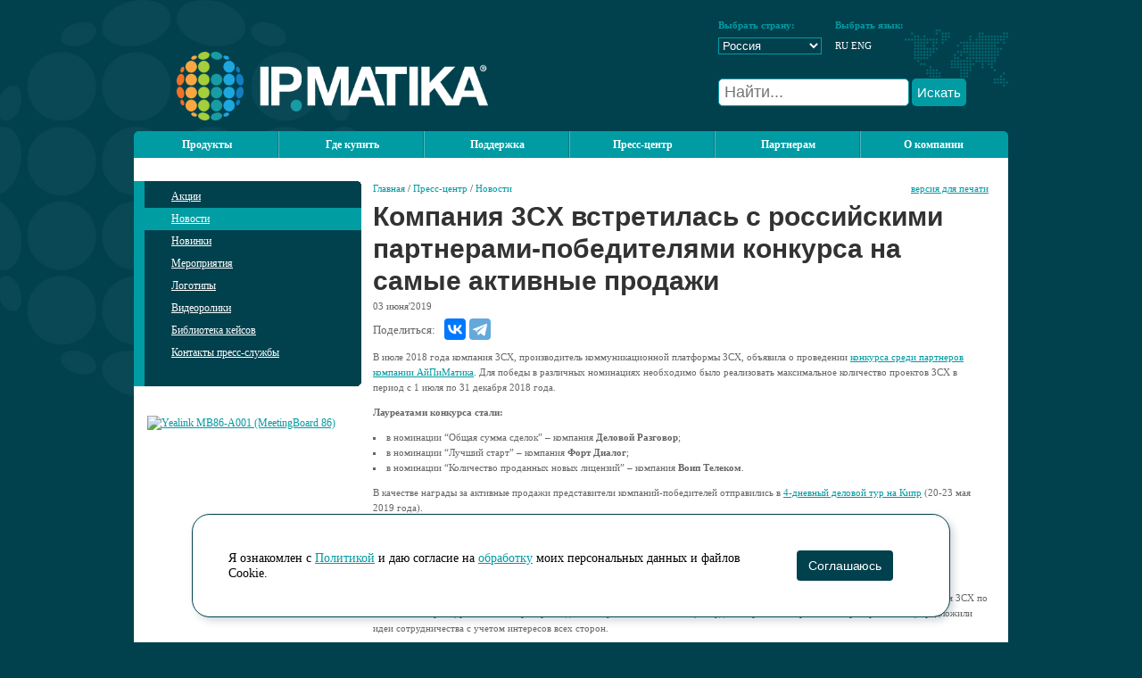

--- FILE ---
content_type: text/html; charset=windows-1251
request_url: https://ipmatika.ru/press/news/31213/
body_size: 37151
content:

    <!DOCTYPE HTML PUBLIC "-//W3C//DTD HTML 4.01 Transitional//EN" "http://www.w3.org/TR/html4/loose.dtd">
    <html lang="ru">
    <head>
		<meta http-equiv="Content-Type" content="text/html; charset=windows-1251" />
<meta name="robots" content="index, follow" />
<meta name="description" content="
	 В июле 2018 года компания 3CX, производитель коммуникационной платформы 3CX, объявила о проведении конкурса среди партнеров компании АйПиМатика. Для победы в различных номинациях необходимо было реализовать максимальное количество проектов 3CX в период с 1 июля по 31 декабря 2018 года.


 Лау..." />
<link href="/bitrix/cache/css/s1/ipmatika/page_a8c3362261c4edfabc638c7bd59c938b/page_a8c3362261c4edfabc638c7bd59c938b_v1.css?1769754674399" type="text/css"  rel="stylesheet" />
<meta property="og:title" content="Компания 3CX встретилась с российскими партнерами-победителями конкурса на самые активные продажи" />
<meta property="og:url" content="http://ipmatika.ru/press/news/31213/" />
<meta property="og:description" content="
	 В июле 2018 года компания 3CX, производитель коммуникационной платформы 3CX, объявила о проведении конкурса среди партнеров компании АйПиМатика. Для победы в различных номинациях необходимо было реализовать максимальное количество проектов 3CX в период с 1 июля по 31 декабря 2018 года.


 Лау..." />



<script type="text/javascript">var _ba = _ba || []; _ba.push(["aid", "831445c2924a917e8846c59660c6df28"]); _ba.push(["host", "ipmatika.ru"]); (function() {var ba = document.createElement("script"); ba.type = "text/javascript"; ba.async = true;ba.src = (document.location.protocol == "https:" ? "https://" : "http://") + "bitrix.info/ba.js";var s = document.getElementsByTagName("script")[0];s.parentNode.insertBefore(ba, s);})();</script>



        <title>Компания 3CX встретилась с российскими партнерами-победителями конкурса на самые активные продажи - Новости - Пресс-центр | IPmatika</title>
        <link href="/assets/css/default.css?t=1770080933" type="text/css" rel="stylesheet"/>
        <link href="/assets/css/jquery.fancybox.min.css" type="text/css" rel="stylesheet"/>

        <script type="text/javascript" src="/assets/js/jquery.js"></script>
        <script type="text/javascript" src="/assets/js/utils.js"></script>
        <script type="text/javascript" src="/assets/js/jquery.ui.core.js"></script>
        <script type="text/javascript" src="/assets/js/jquery.ui.datepicker.js"></script>
        <script type="text/javascript" src="/assets/js/jquery.ui.datepicker-ru.js"></script>
        <script type="text/javascript" src="/assets/js/jquery.maskedInput.js"></script>
        <script type="text/javascript" src="/assets/js/jquery.fancybox.min.js"></script>
        <script type="text/javascript" src="/assets/js/swfobject.js"></script>

        <script type="text/javascript" src="/assets/js/jquery.autocomplete.min.js"></script>
        <script type="text/javascript" src="/assets/js/global_init.js?t=1770080933"></script>


		        <script type="text/javascript" src="/assets/js/tipsy.js"></script>
        <script type="text/javascript" src="/assets/js/chosen.jquery.min.js"></script>
        <script type="text/javascript" src="/assets/js/validate.js"></script>
        <script type="text/javascript" src="/assets/js/lightbox2.min.js"></script>
        <script type="text/javascript" src="/assets/js/owl.carousel.min.js"></script>

        <link rel="stylesheet" href="/assets/css/lightbox.css" type="text/css" media="screen"/>
        <link rel="stylesheet" href="/assets/css/lightbox2.css" type="text/css" media="screen"/>
        <link rel="stylesheet" href="/assets/css/chosen.min.css" type="text/css" media="screen"/>
        <link rel="stylesheet" href="/assets/css/tipsy.css" type="text/css" media="screen"/>
        <link rel="stylesheet" href="/assets/css/owl.carousel.css" type="text/css" media="screen"/>
        <link rel="stylesheet" href="/assets/css/autocomplete.css" type="text/css" media="screen"/>
        <link rel="stylesheet" href="/assets/css/md_custom.css?ver=7ba24197b082c7e3f66165b600771815" type="text/css" media="screen"/>

        <link rel="icon" href="/favicon.png" type="image/png">



    </head>

<body>

    <div id="panel"></div>
    <script type="text/javascript" src="/assets/js/jquery.zclip.min.js"></script>
<div class="ip_wrap">
    <div class="ip_bubbles"></div>
    <div class="header">
        <div class="header_logo"><a href="/" title="на главную"><img
                        src="/assets/images/header_logo1.png" width="349" height="77" alt="IPMatika"/></a></div>
        <div class="header_selector">
            <div class="header_right">
                <table border="0" cellpadding="0" cellspacing="0" width="325">
                    <tbody>
                    <tr>
                        <td class="selector_title" width="116">
                            <b>Выбрать страну:</b></td>
                        <td width="15">&nbsp;</td>
                        <td class="selector_title" width="116">
                            <b>Выбрать язык:</b></td>
                        <td width="15">&nbsp;</td>
                        <td>&nbsp;</td>
                    </tr>
                    <tr>
                        <td>
							<select name="site" onChange="window.location.assign(this.value);">
	<option value="http://ipmatika.kz/" >Казахстан</option>
		<option value="http://ipmatika.ru/" SELECTED="1">Россия</option>
		<option value="http://ipmatika.by/" >Беларусь</option>
		<option value="http://ipmatika.kg/" >Кыргызстан</option>
		<option value="http://ipmatika.uz/" >Узбекистан</option>
	</select>                        </td>
                        <td></td>
                        <td>
							<span>RU</span> <a href="https://www.ipmatika.com" target=blank style="color:white;">ENG</a>                         </td>
                        <td>&nbsp;</td>
                    </tr>
                    <tr>
                        <td colspan="5" style="text-align: left">
                            
                                                        <form method="get" action="/search/">
                                <input type="text" name="q" id="top-search-v2" placeholder="Найти..." autocomplete="off">
                                <button id="top-search-btn" type="submit">Искать</button>
                            </form>
                            
                        </td>
                    </tr>
                    </tbody>
                </table>
                <div style="clear: both; height: 12px"></div>
				            </div>
        </div>
    </div>

<div class="topmenu">
    <div class="topmenu_left">
        <div class="topmenu_right">
						            <ul id="nav">
												
													                                        <li><a href="/products/">Продукты</a></li>
																	
								
																
													                                        <li><a href="/buy/">Где купить</a></li>
																	
								
																
								                <li><a>Поддержка</a>
                    <ul>
														
								
																
													                                        <li><a href="/support/download/">Скачать файлы</a></li>
																	
								
																
													                                        <li><a href="/support/service/">Сервисные центры</a></li>
																	
								
																
													                                        <li><a href="/support/support-policy/">Техническая поддержка</a></li>
																	
								
																					</ul></li>				
								                <li><a>Пресс-центр</a>
                    <ul>
														
								
																
													                                        <li><a href="/press/actions/">Акции</a></li>
																	
								
																
													                                        <li><a href="/press/news/">Новости</a></li>
																	
								
																
													                                        <li><a href="/press/announce/">Новинки</a></li>
																	
								
																
													                                        <li><a href="/press/events/">Мероприятия</a></li>
																	
								
																
													                                        <li><a href="/press/logos/">Логотипы</a></li>
																	
								
																
													                                        <li><a href="/press/videos/">Видеоролики</a></li>
																	
								
																
													                                        <li><a href="/press/customers/">Библиотека кейсов</a></li>
																	
								
																
													                                        <li><a href="/press/contacts/">Контакты пресс-службы</a></li>
																	
								
																					</ul></li>				
								                <li><a>Партнерам</a>
                    <ul>
														
								
																
													                                        <li><a href="/partners/?">Партнерам</a></li>
																	
								
																
													                                        <li><a href="/partners/export/">Выгрузка каталога</a></li>
																	
								
																
													                                        <li><a href="/partners/study/">Обучение</a></li>
																	
								
																
													                                        <li><a href="https://demo.ipmatika.ru">Демонстрационные залы</a></li>
																	
								
																
													                                        <li><a href="/partners/api/">Подключение к API</a></li>
																	
								
																
													                                        <li><a href="/partners/stat-partnerom-mts-link/">Стать партнером МТС Линк</a></li>
																	
								
																
													                                        <li><a href="/partners/3cx/">Стать партнером 3CX</a></li>
																	
								
																
													                                        <li><a href="/partners/itc/">Стать партнером ITC</a></li>
																	
								
																
													                                        <li><a href="/partners/yealink-headsets/">Стать партнером по гарнитурам Yealink</a></li>
																	
								
																
													                                        <li><a href="/partners/tekhnologicheskie-partnery/">Технологические партнеры</a></li>
																	
								
																
													                                        <li><a href="/partners/tipovye-resheniya/">Типовые решения</a></li>
																	
								
																					</ul></li>				
								                <li><a>О компании</a>
                    <ul>
														
								
																
													                                        <li><a href="/about/index.php">О компании</a></li>
																	
								
																
													                                        <li><a href="/about/sertifikaty/">Сертификаты вендоров</a></li>
																	
								
																
													                                        <li><a href="/about/contacts/">Контакты Россия</a></li>
																	
								
																
													                                        <li><a href="/about/contacts-kz/">Контакты Казахстан</a></li>
																	
								
																
													                                        <li><a href="/about/contacts-by/">Контакты Беларусь</a></li>
																	
								
																
													                                        <li><a href="/about/contacts-uz/">Контакты Узбекистан</a></li>
																	
								
																
													                                        <li><a href="https://vacancy.ipmatika.ru/">Карьера</a></li>
																	
								
								
																	</ul></li>								
                            </ul>

							        </div>
    </div>
</div>
    <!---div class="searchblock_in" align="right">
        <table border="0" cellpadding="0" cellspacing="0">
            <tr>
                <td style="white-space:nowrap;">Новости компании в:</td>
                <td style="white-space:nowrap;">
                    <a href="https://www.youtube.com/user/IPmatika" target="blank"><img
                                src="/assets/images/soc/Button_YT.png" width="30" height="30" alt=""></a>
                    <a href="https://vk.com/ipmatika" target="blank"><img src="/assets/images/soc/Button_VK.png"
                                                                          width="30" height="30" alt=""></a>
                    <a href="https://t.me/ipmatika" target="blank"><img src="/assets/images/soc/Button_TG.png"
                                                                        width="30" height="30" alt=""></a>
                    <!---a href="https://www.facebook.com/IPmatika" target="blank"><img src="/assets/images/soc/facebook-01.png" width="30" height="30" alt="" /></a>
					<a href="https://www.instagram.com/ipmatika/" target="blank"><img src="/assets/images/soc/instagram-01.png" width="30" height="30" alt=""></a>
					<a href="https://www.youtube.com/user/IPmatika" target="blank"><img src="/assets/images/soc/youtube-01.png" width="30" height="30" alt=""></a>
					<a href="https://twitter.com/ipmatika" target="blank"><img src="/assets/images/soc/twitter-01.png" width="30" height="30" alt="" /></a>
					<a href="https://vk.com/ipmatika" target="blank"><img src="/assets/images/soc/vkontakte-01.png" width="30" height="30" alt=""></a>
					<a href="https://telegram.me/ipmatika" target="blank"><img src="/assets/images/soc/telegram-01.png" width="30" height="30" alt=""></a>
					<a href="https://www.linkedin.com/groups/4884270" target="blank"><img src="/assets/images/soc/linkedin-01.png" width="30" height="30" alt=""></a--->
                <!--</td>-->
                <!---td width="100%">
					<table width="640" height="70">
    <tr>
        <td><b>Москва:</b>  <a href="tel:+74956652644">+7 (495) 665-2644</a><br>
               <b>Москва:</b>  <a href="tel:+74959262644">+7 (495) 926-2644</a><br>
               <b>Казань:</b> <a href="tel:+78435580068">+7 (843) 558-0068</a><br>
               </td>       
        <td><b>Екатеринбург:</b>  <a href="tel:+73432887644">+7 (343) 288-7644</a><br>
               <b>Санкт-Петербург:</b>  <a href="tel:+78127482644">+7 (812) 748-2644</a><br>
               <b>Ростов-на-Дону:</b> <a href="tel:+78633332644">+7 (863) 333-2644</a><br>
               </td>
        <td><b>Самара:</b> <a href="tel:+78462115510">+7 (846) 211-5510</a><br>
               <b>Новосибирск:</b> <a href="tel:+73833832644">+7 (383) 383-2644</a><br>
               <b>Владивосток:</b> <a href="tel: +74232056044">+7 (423) 205-6044</a></td>
    </tr>
     <!---tr>
        <td><p><b>Казань:</b> <a href="tel:+78435580068">+7 (843) 558-0068</a></p></td>
        <td><p><b>Ростов-на-Дону:</b> <a href="tel:+78633332644">+7 (863) 333-2644</a></p></td>        
        <td><p><b>Новосибирск:</b> <a href="tel:+73833832644">+7 (383) 383-2644</a></p></td>
    </tr>
    <tr>
        <td><p><b>Самара:</b> <a href="tel:+78462115510">+7 (846) 211-5510</a></p></td>
    </tr--->
</table>
                </td--->
                <!---td>
					<a href="https://b2b-ipmatika.ru/" target="_blank"><img src="/assets/images/b2b_button.png" style="width: 100px"></a>                </td--->
								          <!--  </tr>
        </table>
    </div--->

<div class="main">
    <div class="left_col" >



					

    <div class="menu_in">
        <div class="menu_in_content">
            <div class="toprightcorner">
                <div class="bottomrightcorner">
                    <div class="menu_in_pad">
                        <ul>
																																						                                            <li><a href="/press/actions/">Акции</a>

											                                            </li>
																			
									

									
																																								                                            <li><a href="/press/news/" class="active">Новости</a>

											                                            </li>
																			
									

									
																																								                                            <li><a href="/press/announce/">Новинки</a>

											                                            </li>
																			
									

									
																																								                                            <li><a href="/press/events/">Мероприятия</a>

											                                            </li>
																			
									

									
																																								                                            <li><a href="/press/logos/">Логотипы</a>

											                                            </li>
																			
									

									
																																								                                            <li><a href="/press/videos/">Видеоролики</a>

											                                            </li>
																			
									

									
																																								                                            <li><a href="/press/customers/">Библиотека кейсов</a>

											                                            </li>
																			
									

									
																																								                                            <li><a href="/press/contacts/">Контакты пресс-службы</a>

											                                            </li>
																			
									

									
									
									                                </ul>

								                    </div>
                </div>
            </div>
        </div>
    </div>
		    <div class="banner_block_in_left">
		<div class="banner"><noindex><a href="https://ipmatika.ru/products/garnitury-yealink/" target="_blank"  rel="nofollow"><img alt="" title="" src="/upload/rk/c24/yeh5mui0wxxvjhpif1jxvmbmt5a8mglw/Yealink_headsets_free.png" width="240" height="376" style="border:0;" /></a></noindex></div>		<div class="banner"><noindex><a href="https://ipmatika.ru/products/terminaly-dlya-interaktivnoy-sovmestnoy-raboty/" target="_blank"  rel="nofollow"><img alt="Yealink MB86-A001 (MeetingBoard 86)" title="Yealink MB86-A001 (MeetingBoard 86)" src="/upload/rk/52c/23qnqdabi54nvo91hd1m7mcny21veedm/yealink_MB86_new.jpg" width="240" height="376" style="border:0;" /></a></noindex></div>		<div class="banner"></div>		<div class="banner"></div>    </div>

	        </div>
	
<div class="textblock_in">
			<div class="sitemapline"><a href="/" title="Главная">Главная</a>&nbsp;/&nbsp;<a href="/press/" title="Пресс-центр">Пресс-центр</a>&nbsp;/&nbsp;<a href="/press/news/" title="Новости">Новости</a></div>
	
	        <a href="?print=Y"
           style="position: absolute; top: 0px; right: 0px; ">версия для печати</a>
	    <h1>Компания 3CX встретилась с российскими партнерами-победителями конкурса на самые активные продажи</h1>
 
<div class="news-detail">
					<div class="newsdate">
		<span>03</span> июня'2019			</div>
	<noindex>
	<div class="share_it_ya">
		<span>Поделиться: </span>
<script type="text/javascript" src="//yastatic.net/es5-shims/0.0.2/es5-shims.min.js" charset="utf-8"></script>
<script type="text/javascript" src="//yastatic.net/share2/share.js" charset="utf-8"></script>
<div class="ya-share2" data-services="vkontakte,telegram" data-counter=""></div>
	</div>
	</noindex>
						<p>
	 В июле 2018 года компания 3CX, производитель коммуникационной платформы 3CX, объявила о проведении <a href="https://ipmatika.ru/press/news/17453/" target="_blank">конкурса среди партнеров компании АйПиМатика</a>. Для победы в различных номинациях необходимо было реализовать максимальное количество проектов 3CX в период с 1 июля по 31 декабря 2018 года.
</p>
<p>
 <b>Лауреатами конкурса стали:</b>
</p>
<ul>
	<li>в номинации “Общая сумма сделок” – компания <b>Деловой Разговор</b>;</li>
	<li>в номинации “Лучший старт” – компания <b>Форт Диалог</b>;</li>
	<li>в номинации “Количество проданных новых лицензий” – компания <b>Воип Телеком</b>.</li>
</ul>
<p>
	 В качестве награды за активные продажи представители компаний-победителей отправились в <a href="https://ipmatika.ru/press/news/26171/" target="_blank">4-дневный деловой тур на Кипр</a> (20-23 мая 2019 года).
</p>
<p>
 <b>Поздравляем победителей!</b>
</p>
<p style="text-align: center;">
 <img width="600" alt="06.png" src="/upload/medialibrary/c74/06.png" title="06.png">
</p>
<p>
	 Гости 3CX познакомились с представителями отдела продаж компании, которые ведут активную работу с дистрибьюторами из Великобритании, США, Германии, ЮАР, Японии, Франции, Гонконга и пр. Вместе с Катериной Бурцевой, региональным менеджером 3СХ по Восточной Европе, российские партнеры поделились успешными кейсами, обсудили перспективы развития партнерской сети, предложили идеи сотрудничества с учетом интересов всех сторон.
</p>
<p style="text-align: center;">
 <img width="600" alt="02.png" src="/upload/medialibrary/be6/02.png" title="02.png">
</p>
<p style="text-align: center;">
 <img width="600" alt="17.png" src="/upload/medialibrary/23b/17.png" title="17.png">
</p>
<p style="text-align: center;">
 <img width="600" alt="05.png" src="/upload/medialibrary/33e/05.png" title="05.png">
</p>
<p>
	 Сотрудники 3CX оказались очень улыбчивыми и радушными хозяевами. Стильный офис компании настраивает на деловой лад современным, простым и лаконичным дизайном. Помимо рабочих мест сотрудников в офисе расположены зона отдыха, спортзал, столовая и бассейн под открытым небом. Это очень характерно для компании-разработчика такого уровня — так сотрудники, которые занимаются исключительно умственной работой, могут отдохнуть и снять напряжение.
</p>
<p style="text-align: center;">
 <img width="600" alt="for_site.png" src="/upload/medialibrary/300/for_site.png" title="for_site.png">
</p>
<p style="text-align: center;">
 <img width="600" alt="12.png" src="/upload/medialibrary/026/12.png" title="12.png">
</p>
<p style="text-align: center;">
 <img width="600" alt="18.png" src="/upload/medialibrary/201/18.png" title="18.png">
</p>
<p>
	 Кстати, компания поддерживает идеи здорового образа жизни и за пределами офиса — 3CX является официальным спонсором кипрской футбольной команды APOEL с 2016 года.
</p>
<p style="text-align: center;">
 <img alt="14.png" src="/upload/medialibrary/abe/14.png" height="450" title="14.png">
</p>
<p>
	 Компания АйПиМатика является дистрибьютором 3CX в России. Коммуникационная платформа 3CX разработана на открытой платформе для Windows, Linux и облачной инфраструктуры. IP-АТС обеспечивает существенную экономию расходов при одновременном увеличении продуктивности. Такие всемирно известные бренды, как Boeing, Mitsubishi Motors, Harley Davidson, Pepsi и др., используют 3СХ Phone Systems в своей ежедневной работе.
</p>
<p>
	 С подробным фотоотчетом можно ознакомиться на нашей <a href="https://www.facebook.com/pg/IPmatika/photos/?tab=album&album_id=2457376927652276" target="_blank">странице в Facebook</a>.
</p>
<p style="text-align: center;">
 <img width="600" alt="01.png" src="/upload/medialibrary/603/01.png" title="01.png">
</p>
<p>
	 С 25 по 27&nbsp;июня приглашаем вас принять участие в <a href="https://ipmatika.ru/press/news/27820/" target="_blank">серии технических вебинаров</a> расширенного курса на русском языке по практическому использованию продуктов 3CX.
</p>
<p>
	 Также напоминаем о том, что компания 3СХ приняла решение о <a href="https://ipmatika.ru/press/news/27571/" target="_blank">продлении Grace Period до 01 июля 2019 года</a> для всех пользователей предыдущих версий бессрочных лицензий.
</p>
<p>
	 Становитесь партнером компании АйПиМатика! Становитесь партнером 3CX!
</p>
<p>
	 По вопросам сотрудничества обращайтесь по адресу <a href="mailto:sales@ipmatika.ru">sales@ipmatika.ru</a>
</p>
 <br> 		<div style="clear:both"></div>
	<br />
			<br /><br />
	</div>
		<div class="tags-detail-item">
			<span>Теги:</span>
			<span>
									<a href="/press/news/?tags[]=26458">3cx</a>, 									<a href="/press/news/?tags[]=26457">ipmatika</a>							</span>
		</div>
		
<p><a href="/press/news/">Возврат к списку</a></p>

 	</div>

<div class="searchblock_in" align="right">
        <table border="0" cellpadding="0" cellspacing="0">
            <tr>
                <!---td style="white-space:nowrap;">Новости компании в:</td--->
                <td style="white-space:nowrap;">
                    <a href="https://t.me/ipmatika" target="blank"><img src="/assets/images/soc/Button_TG.png"
                                                                        width="30" height="30" alt=""></a>
                    <a href="https://habr.com/ru/companies/ipmatika/articles/" target="blank"><img src="/assets/images/soc/Button_Habr_new.png"
                                                                        width="30" height="30" alt=""></a>
                    <a href="https://vk.com/ipmatika" target="blank"><img src="/assets/images/soc/Button_VK.png"
                                                                          width="30" height="30" alt=""></a>  
                    <a href="https://dzen.ru/ipmatika" target="blank"><img src="/assets/images/soc/Button_Zen.png" 
                                                                        width="30" height="30" alt=""></a>                  
                    <a href="https://rutube.ru/channel/42930011/" target="blank"><img src="/assets/images/soc/Button_RT.png" 
                                                                        width="30" height="30" alt=""></a>
                    <a href="https://www.youtube.com/user/IPmatika" target="blank"><img src="/assets/images/soc/Button_YT.png" 
                                                                        width="30" height="30" alt=""></a>
                    <!---a href="https://www.facebook.com/IPmatika" target="blank"><img src="/assets/images/soc/facebook-01.png" width="30" height="30" alt="" /></a>
					<a href="https://www.instagram.com/ipmatika/" target="blank"><img src="/assets/images/soc/instagram-01.png" width="30" height="30" alt=""></a>
					<a href="https://www.youtube.com/user/IPmatika" target="blank"><img src="/assets/images/soc/youtube-01.png" width="30" height="30" alt=""></a>
					<a href="https://twitter.com/ipmatika" target="blank"><img src="/assets/images/soc/twitter-01.png" width="30" height="30" alt="" /></a>
					<a href="https://vk.com/ipmatika" target="blank"><img src="/assets/images/soc/vkontakte-01.png" width="30" height="30" alt=""></a>
					<a href="https://telegram.me/ipmatika" target="blank"><img src="/assets/images/soc/telegram-01.png" width="30" height="30" alt=""></a>
					<a href="https://www.linkedin.com/groups/4884270" target="blank"><img src="/assets/images/soc/linkedin-01.png" width="30" height="30" alt=""></a--->
                </td>
                <td width="100%">
					<table width="640" height="70">
    <tr>
        <td><b>Москва:</b>  <a href="tel:+74956652644">+7 (495) 665-2644</a><br>
               <b>Москва:</b>  <a href="tel:+74959262644">+7 (495) 926-2644</a><br>
               <b>Казань:</b> <a href="tel:+78435580068">+7 (843) 558-0068</a><br>
               </td>       
        <td><b>Екатеринбург:</b>  <a href="tel:+73432887644">+7 (343) 288-7644</a><br>
               <b>Санкт-Петербург:</b>  <a href="tel:+78127482644">+7 (812) 748-2644</a><br>
               <b>Ростов-на-Дону:</b> <a href="tel:+78633332644">+7 (863) 333-2644</a><br>
               </td>
        <td><b>Самара:</b> <a href="tel:+78462115510">+7 (846) 211-5510</a><br>
               <b>Новосибирск:</b> <a href="tel:+73833832644">+7 (383) 383-2644</a><br>
               <b>Владивосток:</b> <a href="tel: +74232056044">+7 (423) 205-6044</a></td>
    </tr>
     <!---tr>
        <td><p><b>Казань:</b> <a href="tel:+78435580068">+7 (843) 558-0068</a></p></td>
        <td><p><b>Ростов-на-Дону:</b> <a href="tel:+78633332644">+7 (863) 333-2644</a></p></td>        
        <td><p><b>Новосибирск:</b> <a href="tel:+73833832644">+7 (383) 383-2644</a></p></td>
    </tr>
    <tr>
        <td><p><b>Самара:</b> <a href="tel:+78462115510">+7 (846) 211-5510</a></p></td>
    </tr--->
</table>
                </td>
                <td>
					<a href="https://b2b-ipmatika.ru/" target="_blank"><img src="/assets/images/b2b_button.png" style="width: 100px"></a><br>
                              <a href="https://xz8999.craftum.io/" target="_blank"><img src="/assets/images/Kariera_v3.png" style="width: 100px"></a>
                </td>
								            </tr>
        </table>
    </div>



<div class="bannersblock" align="center">
		<table width="100%" border="0" cellpadding="0" cellpacing="0">
			<tr><td width="50%">
				<!--'start_frame_cache_MoecjV'--><noindex><a href="https://ipmatika.ru/press/actions/76745/" target="_blank"  rel="nofollow"><img alt="Снижение всех уровней цен на оборудование Milesight!" title="Снижение всех уровней цен на оборудование Milesight!" src="/upload/rk/dc2/tjom5ssivmhvvokf6g2tqt9cyz40tfw1/milesight.png" width="470" height="50" style="border:0;" /></a></noindex><!--'end_frame_cache_MoecjV'--></td>
 <td width="50%">
		<!--'start_frame_cache_vhh5NV'--><noindex><a href="https://ipmatika.ru/press/news/84183/" target="_blank"  rel="nofollow"><img alt="" title="" src="/upload/rk/6ca/ijc2f2hrp4e4crdzopmdqnjze84fzlpe/fanvil (1).png" width="470" height="50" style="border:0;" /></a></noindex><!--'end_frame_cache_vhh5NV'-->			</td></tr>
		</table>
</div>
	

<style>
.button-container {
  isolation: isolate;
  contain: style;
  display: inline-block;
}

.orange-button {
  display: inline-block;
  padding: 12px 24px;
  background: linear-gradient(135deg, #ff7b00, #ff5500);
  color: white;
  text-decoration: none;
  font-family: Arial, sans-serif;
  font-weight: bold;
  font-size: 16px;
  border-radius: 8px;
  border: none;
  cursor: pointer;
  text-align: center;
  transition: all 0.3s ease;
  box-shadow: 0 4px 12px rgba(255, 119, 0, 0.3);
  position: relative;
  overflow: hidden;
}

.orange-button:hover {
  background: linear-gradient(135deg, #ff8a00, #ff6600);
  transform: translateY(-2px);
  box-shadow: 0 6px 16px rgba(255, 119, 0, 0.4);
}

.orange-button:active {
  transform: translateY(0);
  box-shadow: 0 2px 8px rgba(255, 119, 0, 0.3);
}

.orange-button::before {
  content: '';
  position: absolute;
  top: 0;
  left: -100%;
  width: 100%;
  height: 100%;
  background: linear-gradient(90deg, transparent, rgba(255, 255, 255, 0.2), transparent);
  transition: left 0.5s ease;
}

.orange-button:hover::before {
  left: 100%;
}
</style> 
</div>
					<div class="footerblock" align="center">
		<table border="0" cellpadding="0" celspacing="0" width="100%"><tr>
			<td rowspan="2" width="50%" align="right">

<div class="button-container">
  <a href="/subscribe/" class="orange-button">Подписаться на рассылку</a>
</div>
			</td>
			<td align="center" width="233" nobr>
				<a href="/"><img src="/assets/images/icon_home.gif" width="32" height="33" alt="" /></a>
				<!---a href="#"><img src="/img/icon_search.gif" width="32" height="33" alt="" /></a-->
				<a href="/sitemap/"><img src="/assets/images/icon_map.gif" width="32" height="33" alt="" /></a>
				<a href="mailto:info@ipmatika.ru"><img src="/assets/images/icon_mail.gif" width="32" height="33" alt="" /></a>	
			</td>
			<td align="left" width="50%">
                                
				&copy; ООО "АйПиМатика", 2010-2026<br><br>
				Создание сайта - <a href="http://www.i-co.ru">ICO</a>
			</td>
		</tr>
		<tr>
                         <td>
				<img src="/assets/images/pixel.gif" width="233" height="1" alt="" />

			</td>
		</tr>
		</table>
			
			
						<div style="width:980px;margin-top:20px">
				<script type="text/javascript" >
   (function(m,e,t,r,i,k,a){m[i]=m[i]||function(){(m[i].a=m[i].a||[]).push(arguments)};
   m[i].l=1*new Date();k=e.createElement(t),a=e.getElementsByTagName(t)[0],k.async=1,k.src=r,a.parentNode.insertBefore(k,a)})
   (window, document, "script", "https://mc.yandex.ru/metrika/tag.js", "ym");

   ym(1091932, "init", {
        id:1091932,
        clickmap:true,
        trackLinks:true,
        accurateTrackBounce:true,
        webvisor:true
   });
</script>
<noscript><div><img src="https://mc.yandex.ru/watch/1091932" style="position:absolute; left:-9999px;" alt="" /></div></noscript>
<!-- /Yandex.Metrika counter -->

<script type="text/javascript">
 
  var _gaq = _gaq || [];
  _gaq.push(['_setAccount', 'UA-16646278-1']);
  _gaq.push(['_trackPageview']);
 
  (function() {
    var ga = document.createElement('script'); ga.type = 'text/javascript'; ga.async = true;
    ga.src = ('https:' == document.location.protocol ? 'https://ssl' : 'http://www') + '.google-analytics.com/ga.js';
    var s = document.getElementsByTagName('script')[0]; s.parentNode.insertBefore(ga, s);
})();
 
</script>

<!--LiveInternet counter-->
<script type="text/javascript">//<!-- 
document.write("<a href='//www.liveinternet.ru/click' "+ "target=_blank><img src='//counter.yadro.ru/hit?t12.6;r"+ escape(document.referrer)+((typeof(screen)=="undefined")?"": ";s"+screen.width+"*"+screen.height+"*"+(screen.colorDepth? screen.colorDepth:screen.pixelDepth))+";u"+escape(document.URL)+ ";"+Math.random()+ "' alt='' title='LiveInternet: показано число просмотров за 24"+ " часа, посетителей за 24 часа и за сегодня' "+ "border='0' width='88' height='31'><\/a>"); 
//-->
</script>
<!--/LiveInternet-->
<!-- Google tag (gtag.js) -->
<script async src="https://www.googletagmanager.com/gtag/js?id=G-CH8T6PT2GM"></script>
<script>
  window.dataLayer = window.dataLayer || [];
  function gtag(){dataLayer.push(arguments);}
  gtag('js', new Date());

  gtag('config', 'G-CH8T6PT2GM');
</script>				</div>
					</div>
</div>

<div id="files-modal">
    <div class="text">

    </div>
    <label>
        <input type="checkbox"> Прочитал и согласен с лицензионным соглашением
    </label>
    <button class="download" disabled type="button">Скачать</button>
</div>


<script type="text/javascript" src="/assets/js/jsibox/jsibox_basic.js"></script>

	<!--noindex-->
<noindex>
<div class="md-cookie-modal-wrapper" id="md-cookie-modal-wrapper">
<div id="md-cookie-modal">
<div class="md-cookie-left-block">

<p>Я ознакомлен с <a href="/policy/" class="popup-with-form">Политикой</a> и даю согласие на <a href="/acception/" class="popup-with-form">обработку</a> моих персональных данных и файлов Cookie.</p>
</div>

<div class="md-cookie-right-block">
<button class="btn btn-light" id="md-cookie-modal-close">Соглашаюсь</button>
</div>

</div>
</div>
</noindex>
<!--/noindex-->

<script>

    var cookie_modal = document.getElementById('md-cookie-modal-wrapper');

        setTimeout(() => {
            cookie_modal.classList.add('md_show');
        }, 1000)


	document.getElementById('md-cookie-modal-close').onclick = MDSetCookie;

        function MDSetCookie() { 
            console.log('Accept cookies!');
        var date = new Date();
        date.setDate(date.getDate() + 365);
        document.cookie = '_md_accept_cookies_block_new=Y' + ';path=/;expires='+date.toUTCString();
        cookie_modal.classList.remove('md_show');
        }

  
</script>


<style>

.md-cookie-modal-wrapper {
    position: fixed;
    bottom: 0;
    right: 0;
    left: 0;
    z-index: 10000000;
    display: none;
}

#md-cookie-modal .md-cookie-left-block {
		flex: 0 0 auto;
        width: 80%;
}

#md-cookie-modal .md-cookie-right-block {
		text-align: center;
		flex: 0 0 auto;
        width: 20%;
}

#md-cookie-modal{
	padding: 40px;
	width: 60%;
	margin: 1.75rem auto;
	position: relative;
    display: flex;
    flex-direction: row;
    color: #000000;
    pointer-events: auto;
    background-color: #FFFFFF;
    background-clip: padding-box;
    border: 1px solid #00414d;
    border-radius: 20px;
    box-shadow: 4px 4px 8px 0 rgba(34, 60, 80, 0.2);;
    outline: 0;
}

#md-cookie-modal p{
margin: 0;
font-size: 14px;
text-align: left;
}

#md-cookie-modal .btn{
	display: inline-flex;
    align-items: center;
    justify-content: center;
    transform: translateY(0);
    letter-spacing: -.01rem;
    position: relative;
    background-color:#00414d;
    color: #FFFFFF;
}


@media (min-width: 576px){
.md_show{
display: flex;
}

}

@media (max-width: 575px){
.md_show{
display: block;
text-align: left;
}

#md-cookie-modal {
    flex-direction: column;
}

#md-cookie-modal .md-cookie-left-block {	
 width: 100%;
}

#md-cookie-modal .md-cookie-right-block {
 width: 100%;
 margin-top: 20px;
}

}

</style>



</body>
</html>
    